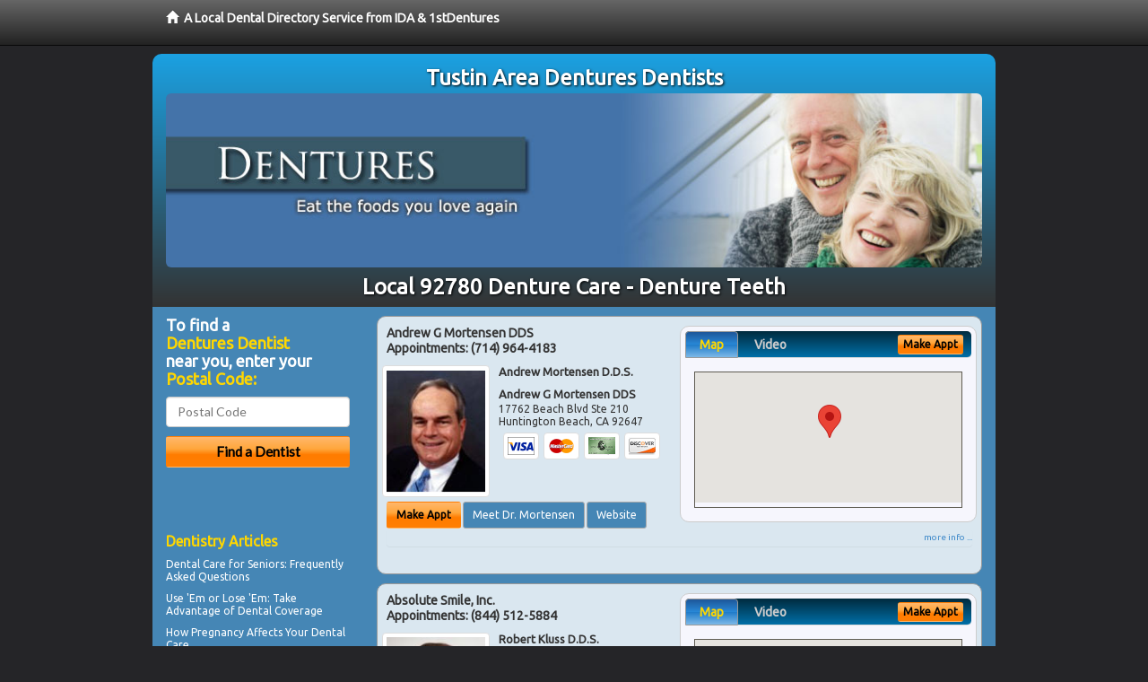

--- FILE ---
content_type: text/html; charset=utf-8
request_url: https://www.tustindentures.com/denture-teeth
body_size: 14978
content:


<!DOCTYPE html>

<html xmlns="http://www.w3.org/1999/xhtml">
<head id="Head1"><meta http-equiv="Content-Type" content="text/html; charset=iso-8859-1" /><meta name="viewport" content="width=device-width, initial-scale=1.0" /><meta http-equiv="X-UA-Compatible" content="IE=edge" /><title>Denture Teeth 92780</title>
<link rel="canonical" href="http://www.tustindentures.com/virtualpage" /><meta name="robots" content="index, follow, noodp, archive, noydir" />

<meta name="geo.region" content="CA-US" />
<meta name="geo.placename" content="Tustin, CA 92780" />
<meta name="geo.position" content="-117.8135579;33.7372177" />
<meta name="ICBM" content="-117.8135579,33.7372177" />

    <script type="text/javascript" src="//ajax.googleapis.com/ajax/libs/jquery/1.11.1/jquery.min.js"></script>
    <script type="text/javascript" src="/Content/Flowplayer/flowplayer.min.js"></script>

        <script src="/content/scripts/jquery.expander.min.js"></script>

<link rel="stylesheet" href="//maxcdn.bootstrapcdn.com/bootstrap/3.2.0/css/bootstrap.min.css" /><link rel="stylesheet" href="/content/styles/local/bootstrap-overrides.css" /><link rel="stylesheet" href="/content/styles/local/bootstrap-theme.css" /><link rel="stylesheet" href="/content/styles/local/master.css" /><link rel="stylesheet" href="/skin/skin.css" /><link href="//fonts.googleapis.com/css?family=Lato|Raleway|Cabin|Ubuntu|Roboto|Open+Sans|Belleza|Oxygen|Metrophobic" rel="stylesheet" type="text/css" />
    <!--[if lt IE 9]>
      <script src="//html5shim.googlecode.com/svn/trunk/html5.js"></script>
    <![endif]-->

<script async src="//pagead2.googlesyndication.com/pagead/js/adsbygoogle.js"></script>
<script>
    (adsbygoogle = window.adsbygoogle || []).push({
        google_ad_client: "ca-pub-4280788974163449",
        enable_page_level_ads: true
    });
</script>

<meta name="description" content="What you need to know about denture teeth in the 92780 area. Find a local denture provider near you for the comfortable dentures (false teeth) you’ve always wanted. Learn about partials, and complete dentures. Talk to a prosthodontist about overdentures, same-day-dentures and even permanent dentures and dental implants. Find a 92780 prosthodontic dentist in your area with cost saving offers, dental treatment financing options and answers to your dental insurance questions." /><meta name="keywords" content="denture teeth, Tustin, CA, dentures, false teeth" /></head>
<body class="pull_top">
    
    

<div class="navbar navbar-inverse navbar-fixed-top" role="navigation">
        <div class="container">
            <div class="navbar-header">
                <a href="/" class="navbar-brand"><span class="glyphicon glyphicon-home"></span>&nbsp;&nbsp;<strong>A Local Dental Directory Service from IDA &amp; 1stDentures</strong></a>
            </div>            
        </div>
    </div>
    
<div id="ld-banner">
<div id="ld-banner-inner" class="container">
<div class="row">
<div class="col-md-12">
<h2>Tustin Area Dentures Dentists</h2>
<img alt="" class="img-responsive img-rounded hidden-xs" src="/media/common/38041/dentures-02.jpg" alt="" />                              
<h1>Local 92780 Denture Care - Denture Teeth</h1>
</div>
</div> <!-- end row -->
</div>
</div>  
 
            <div class="container card-background">
            <div class="row">
    
<div class="col-sm-9 col-sm-push-3 col-md-9 col-md-push-3">


    
        
                  
                  

<div class="box-container-card"> 
<div class="row">                   
<div class="col-sm-6 card-left">

  <h2><span itemprop="name">Andrew G Mortensen DDS</span><br />
  <span itemprop="telephone">Appointments: <span data-escapptphone="%28%37%31%34%29%20%39%36%34%2d%34%31%38%33" class="_apptphone_">(714) 964-4183</span></span></h2>
<div class="row"> 
<div class="col-xs-4 col-sm-5 card-photo">
    <span itemprop="photo">
    <img alt="Practice Photo" class="img-thumbnail" src="/media/user/11151/35268/DrMortensen.jpg?t=CEBAA677" />
    
</span>
</div> 

<div class="col-xs-8 col-sm-7 card-info">   
<h3><span itemprop="name">Andrew Mortensen D.D.S.</span></h3>
<h4><span itemprop="name">Andrew G Mortensen DDS</span></h4>
<div itemprop="address" itemscope itemtype="http://schema.org/PostalAddress">
 <p><span itemprop="streetAddress">17762 Beach Blvd Ste 210 </span></p>
                      <p><span itemprop="addressLocality">Huntington Beach</span>, 
                          <span itemprop="addressRegion">CA</span> 
                          <span itemprop="postalCode">92647</span></p>                    
</div>
<div itemprop="geo" itemscope itemtype="http://schema.org/GeoCoordinates">
      <meta itemprop="latitude" content="33.7039493" />
      <meta itemprop="longitude" content="-117.9885912" />
</div>
<div class="card-cc-logos">

    <img alt="accepted credit card" class="img-thumbnail pull-left" src="/media/common/288/Visa_60x40.gif" title="my title" /><img alt="accepted credit card" class="img-thumbnail pull-left" src="/media/common/287/MasterCard_60x40.gif" title="my title" /><img alt="accepted credit card" class="img-thumbnail pull-left" src="/media/common/284/AmEx_60x40.gif" title="my title" /><img alt="accepted credit card" class="img-thumbnail pull-left" src="/media/common/286/Discover_60x40.gif" title="my title" />

</div>  
</div>
</div>  <!-- end row --> 


<div class="row card-buttons"> 
<div class="btn-group btn-group-justified">
<div class="col-xs-12">
<a data-toggle="modal" href="#apptModal1547" class="btn btn-sm orange">Make Appt</a>
<a class="btn btn-sm btn-primary" href="/dentist/andrew-g-mortensen-dds/d1547">Meet Dr. Mortensen</a> 
 
<a class="btn btn-sm btn-primary" href="http://www.fountainvalleyclearbraces.com" target="_blank">Website</a>
    
</div>
</div>                     
</div>   <!-- end card row buttons --> 

</div>  <!--end card left -->

<div class="col-sm-6 card-right hidden-xs">
<div class="nav-tabs-container">

   <ul class="nav nav-tabs">
      <li class="active"><a data-toggle="tab" href="#tab-map-1547">Map</a></li>

    
      <li><a data-toggle="tab" href="#tab-video-1547">Video</a></li>
        
   </ul>

   <div class="tab-content">
   <div id="tab-map-1547" class="tab-pane active">
       <div class="tab-map-container">
           <iframe src='/GoogleMap/Simple/1547/300px/145px' scrolling='no' frameborder='0' style='border:0px;width:300px;height:145px'></iframe>
 </div>
   </div>

    
   <div id="tab-video-1547" class="tab-pane"> 
        <div id="1e520034835d40cb9fd6dc37dae8049c" data-key="$1006635610106104" style="background-image:url(https://gen4videos.s3.amazonaws.com/Dentistry-1-Still-5.jpg)"></div>
<script>
  flowplayer(document.getElementById("1e520034835d40cb9fd6dc37dae8049c"), {
    autoplay: false,
    adaptiveRatio: false,
    ratio: 9 / 16,
    splash: true,
    clip: {
      sources: [
        {
          type: "video/mp4",
          src: "http://gen4videos.s3.amazonaws.com/Dentistry-1.mp4"
        }
      ]
      ,
      subtitles: [
        {
          "default": false, // note the quotes around "default"!
          kind: "subtitles", srclang: "en", label: "English",
          src: "https://gen4videos.s3.amazonaws.com/Dentistry-1.vtt"
        }
      ]
    }
  });
</script>

   </div>
        
   </div>
    </div>


<a data-toggle="modal" href="#apptModal1547" class="btn btn-xs orange card-tab-button">Make Appt</a>
</div>  <!-- end card right -->
</div>  <!-- end row -->

<div class="row card-bottom">
<div class="col-xs-12 card-bottom">
<div class="panel-group" id="accordion-1547">
  <div class="panel panel-default">
    <div class="panel-heading"> 
        <a class="accordion-toggle" data-toggle="collapse" data-parent="#accordion-1547" href="#collapse-1547">
          more info ...
        </a>
    </div>
    <div id="collapse-1547" class="panel-collapse collapse">
      <div class="panel-body">
<div class="more-info-link">
<h2><a href="/dentist/andrew-g-mortensen-dds/d1547">Huntington Beach Dentures</a> 
</h2>
</div>
<div itemprop="description">
<!-- insert three long-form benefits from the location profile, selected randomly -->

        <p>If you are missing one or more teeth, you'll want to talk with Fountain Valley area dental implant dentist Dr. Andrew Mortensen about replacements that look and feel as natural as your own teeth. If dentures are causing you problems, you may consider dental implants. Unlike dentures, which can be removed, Dr. Mortensen offers dental implants that are permanently anchored into the jaw itself.</p><p>For safe and professional teeth removal in the Fountain Valley area, Dr. Andrew Mortensen can help. If you need to have one tooth or several teeth extracted, you can trust our highly skilled team.</p><p>We're committed to your comfort and long-term oral health. We'll give you the gentle, professional care you deserve.</p><p>Andrew G Mortensen DDS is a trusted Fountain Valley area NTI-tss plus provider. Our highly-trained team fit you with a custom bite guard designed to relieve headaches and migraines caused by jaw clenching during sleep.</p><p>Each person is unique. Our experienced team will provide you with the individualized care you deserve for your situation.</p><p>Andrew Mortensen, D.D.S. is proud to be a trusted Fountain Valley area Zoom!® teeth whitening dentist. Our patients love the short amount of time the tooth whitening treatment takes as much as they love the results.</p><p>You'll be able to relax in our comfortable surroundings. In just about an hour, you'll have a sparkling white smile!</p><p>Fountain Valley area Invisalign® dentist Andrew Mortensen, D.D.S. is happy to provide your new clear braces. At Andrew G Mortensen DDS, we want you to have the straight teeth and beautiful smile you desire.</p><p>We're happy to assess your needs create your individual treatment plan for braces. You may be able to have your new Invisalign® aligners sooner than you think!</p>

    </div>
<!-- insert all the product logos defined at the location level -->
<div class="city-product-logos">
    <img alt="dental products" class="img-thumbnail" src="/media/common/427/zoom_footer_logo.gif" title="my title" /><img alt="dental products" class="img-thumbnail" src="/media/common/423/invisalign_footer_logo.gif" title="my title" /><img alt="dental products" class="img-thumbnail" src="/media/common/422/diagnodent_footer_logo.gif" title="my title" /><img alt="dental products" class="img-thumbnail" src="/media/common/22326/NTI-tss-plus-footer.jpg" title="my title" />

    </div>
</div>
</div>
      </div>
    </div>
  </div>
  </div>

 <!-- Appointment Form Modal -->
<div class="modal fade" id="apptModal1547" tabindex="-1" role="dialog" aria-labelledby="myModalLabel" aria-hidden="true">
    <div class="modal-dialog">
      <div class="modal-content">
        <div class="modal-header">
          <button type="button" class="close" data-dismiss="modal" aria-hidden="true">&times;</button>
          <h4 class="modal-title">Request an Appointment With Andrew G Mortensen DDS</h4>
        </div>
        <div class="modal-body">
           <iframe style="border: 0px;" src="/appointment-form?id=1547" width="100%" height = "100%" ></iframe>
        </div>
        <div class="modal-footer">
          <button type="button" class="btn btn-primary" data-dismiss="modal">Close</button>
        </div>
      </div><!-- /.modal-content -->
    </div><!-- /.modal-dialog -->
  </div>

</div> <!-- end col -->

                  
              
                  
                  

<div class="box-container-card"> 
<div class="row">                   
<div class="col-sm-6 card-left">

  <h2><span itemprop="name">Absolute Smile, Inc.</span><br />
  <span itemprop="telephone">Appointments: <span data-escapptphone="%28%38%34%34%29%20%35%31%32%2d%35%38%38%34" class="_apptphone_">(949) 496-4402</span></span></h2>
<div class="row"> 
<div class="col-xs-4 col-sm-5 card-photo">
    <span itemprop="photo">
    <img alt="Practice Photo" class="img-thumbnail" src="/media/user/12501/41361/Robert-Kluss-044.jpg?t=D7B98EA0" />
    
</span>
</div> 

<div class="col-xs-8 col-sm-7 card-info">   
<h3><span itemprop="name">Robert Kluss D.D.S.</span></h3>
<h4><span itemprop="name">Absolute Smile, Inc.</span></h4>
<div itemprop="address" itemscope itemtype="http://schema.org/PostalAddress">
 <p><span itemprop="streetAddress">32282 Camino Capistrano </span></p>
                      <p><span itemprop="addressLocality">San Juan Capistrano</span>, 
                          <span itemprop="addressRegion">CA</span> 
                          <span itemprop="postalCode">92675</span></p>                    
</div>
<div itemprop="geo" itemscope itemtype="http://schema.org/GeoCoordinates">
      <meta itemprop="latitude" content="33.493946" />
      <meta itemprop="longitude" content="-117.662203" />
</div>
<div class="card-cc-logos">

    <img alt="accepted credit card" class="img-thumbnail pull-left" src="/media/common/288/Visa_60x40.gif" title="my title" /><img alt="accepted credit card" class="img-thumbnail pull-left" src="/media/common/287/MasterCard_60x40.gif" title="my title" /><img alt="accepted credit card" class="img-thumbnail pull-left" src="/media/common/284/AmEx_60x40.gif" title="my title" /><img alt="accepted credit card" class="img-thumbnail pull-left" src="/media/common/285/CapitalOne_60x40.gif" title="my title" />

</div>  
</div>
</div>  <!-- end row --> 


<div class="row card-buttons"> 
<div class="btn-group btn-group-justified">
<div class="col-xs-12">
<a data-toggle="modal" href="#apptModal3118" class="btn btn-sm orange">Make Appt</a>
<a class="btn btn-sm btn-primary" href="/dentist/absolute-smile-inc-/d3118">Meet Dr. Kluss</a> 
 
<a class="btn btn-sm btn-primary" href="http://www.denturessanjuancapistrano.com" target="_blank">Website</a>
    
</div>
</div>                     
</div>   <!-- end card row buttons --> 

</div>  <!--end card left -->

<div class="col-sm-6 card-right hidden-xs">
<div class="nav-tabs-container">

   <ul class="nav nav-tabs">
      <li class="active"><a data-toggle="tab" href="#tab-map-3118">Map</a></li>

    
      <li><a data-toggle="tab" href="#tab-video-3118">Video</a></li>
        
   </ul>

   <div class="tab-content">
   <div id="tab-map-3118" class="tab-pane active">
       <div class="tab-map-container">
           <iframe src='/GoogleMap/Simple/3118/300px/145px' scrolling='no' frameborder='0' style='border:0px;width:300px;height:145px'></iframe>
 </div>
   </div>

    
   <div id="tab-video-3118" class="tab-pane"> 
        <div id="51b86ca06a0f4c35b5071af5cbdf637f" data-key="$1006635610106104" style="background-image:url(https://gen4videos.s3.amazonaws.com/Dentistry-2-Still-6.jpg)"></div>
<script>
  flowplayer(document.getElementById("51b86ca06a0f4c35b5071af5cbdf637f"), {
    autoplay: false,
    adaptiveRatio: false,
    ratio: 9 / 16,
    splash: true,
    clip: {
      sources: [
        {
          type: "video/mp4",
          src: "http://gen4videos.s3.amazonaws.com/Dentistry-2.mp4"
        }
      ]
      ,
      subtitles: [
        {
          "default": false, // note the quotes around "default"!
          kind: "subtitles", srclang: "en", label: "English",
          src: "https://gen4videos.s3.amazonaws.com/Dentistry-2.vtt"
        }
      ]
    }
  });
</script>

   </div>
        
   </div>
    </div>


<a data-toggle="modal" href="#apptModal3118" class="btn btn-xs orange card-tab-button">Make Appt</a>
</div>  <!-- end card right -->
</div>  <!-- end row -->

<div class="row card-bottom">
<div class="col-xs-12 card-bottom">
<div class="panel-group" id="accordion-3118">
  <div class="panel panel-default">
    <div class="panel-heading"> 
        <a class="accordion-toggle" data-toggle="collapse" data-parent="#accordion-3118" href="#collapse-3118">
          more info ...
        </a>
    </div>
    <div id="collapse-3118" class="panel-collapse collapse">
      <div class="panel-body">
<div class="more-info-link">
<h2><a href="/dentist/absolute-smile-inc-/d3118">San Juan Capistrano Dentures</a> 
</h2>
</div>
<div itemprop="description">
<!-- insert three long-form benefits from the location profile, selected randomly -->

        <p>The friendly, caring staff of Absolute Smile, Inc. in the San Juan Capistrano, California area strive to make you feel comfortable and well-cared for at your dentist appointment. Robert Kluss, D.D.S. is committed to serving you and your family's dental needs, year after year. Come and see what we have to offer in a professional setting where top-notch customer service still matters.</p><p>At Absolute Smile, Inc., most major credit cards are accepted, including Visa, MasterCard, and Discover Card. If your're looking for affordable San Juan Capistrano area dentistry, contact our office today.</p><p>There are a variety of payment options available to our valued patients. Absolute Smile, Inc. accepts debit cards, credit cards, checks and cash, and even offers convenient monthly payment plans for those who qualify. Call our San Juan Capistrano area dental office today to discuss the right financial options for you.</p><p>San Juan Capistrano area Invisalign® dentist Robert Kluss, D.D.S. is happy to provide your new clear braces. At Absolute Smile, Inc., we want you to have the straight teeth and beautiful smile you desire.</p><p>We're happy to assess your needs create your individual treatment plan for braces. You may be able to have your new Invisalign® aligners sooner than you think!</p><p>Now you don't have to miss work to tend to your dental needs. At Absolute Smile, Inc., Dr. Kluss recognizes you have important business to attend to during the workday, and offers convenient early-morning appointments to accommodate your schedule in the San Juan Capistrano, CA area.</p>

    </div>
<!-- insert all the product logos defined at the location level -->
<div class="city-product-logos">
    <img alt="dental products" class="img-thumbnail" src="/media/common/421/cerec_footer_logo.gif" title="my title" />

    </div>
</div>
</div>
      </div>
    </div>
  </div>
  </div>

 <!-- Appointment Form Modal -->
<div class="modal fade" id="apptModal3118" tabindex="-1" role="dialog" aria-labelledby="myModalLabel" aria-hidden="true">
    <div class="modal-dialog">
      <div class="modal-content">
        <div class="modal-header">
          <button type="button" class="close" data-dismiss="modal" aria-hidden="true">&times;</button>
          <h4 class="modal-title">Request an Appointment With Absolute Smile, Inc.</h4>
        </div>
        <div class="modal-body">
           <iframe style="border: 0px;" src="/appointment-form?id=3118" width="100%" height = "100%" ></iframe>
        </div>
        <div class="modal-footer">
          <button type="button" class="btn btn-primary" data-dismiss="modal">Close</button>
        </div>
      </div><!-- /.modal-content -->
    </div><!-- /.modal-dialog -->
  </div>

</div> <!-- end col -->

                  
              
                  
                  

<div class="box-container-card"> 
<div class="row">                   
<div class="col-sm-6 card-left">

  <h2><span itemprop="name">Steven D. Fraker, D.D.S</span><br />
  <span itemprop="telephone">Appointments: <span data-escapptphone="%28%38%35%35%29%20%34%32%34%2d%34%39%39%33" class="_apptphone_">(909) 946-7800</span></span></h2>
<div class="row"> 
<div class="col-xs-4 col-sm-5 card-photo">
    <span itemprop="photo">
    <img alt="Practice Photo" class="img-thumbnail" src="/media/user/11419/33200/9-9-2013%203-07-28%20PM.jpg?t=16AF95AB" />
    
</span>
</div> 

<div class="col-xs-8 col-sm-7 card-info">   
<h3><span itemprop="name">Steven Fraker D.D.S.</span></h3>
<h4><span itemprop="name">Steven D. Fraker, D.D.S</span></h4>
<div itemprop="address" itemscope itemtype="http://schema.org/PostalAddress">
 <p><span itemprop="streetAddress">1121 N. Euclid Avenue </span></p>
                      <p><span itemprop="addressLocality">Upland</span>, 
                          <span itemprop="addressRegion">CA</span> 
                          <span itemprop="postalCode">91786</span></p>                    
</div>
<div itemprop="geo" itemscope itemtype="http://schema.org/GeoCoordinates">
      <meta itemprop="latitude" content="34.10798" />
      <meta itemprop="longitude" content="-117.65153" />
</div>
<div class="card-cc-logos">

    <img alt="accepted credit card" class="img-thumbnail pull-left" src="/media/common/288/Visa_60x40.gif" title="my title" /><img alt="accepted credit card" class="img-thumbnail pull-left" src="/media/common/287/MasterCard_60x40.gif" title="my title" /><img alt="accepted credit card" class="img-thumbnail pull-left" src="/media/common/290/CareCredit_60x40.gif" title="my title" />

</div>  
</div>
</div>  <!-- end row --> 


<div class="row card-buttons"> 
<div class="btn-group btn-group-justified">
<div class="col-xs-12">
<a data-toggle="modal" href="#apptModal1835" class="btn btn-sm orange">Make Appt</a>
<a class="btn btn-sm btn-primary" href="/dentist/steven-d-fraker-d-d-s/d1835">Meet Dr. Fraker</a> 
 
<a class="btn btn-sm btn-primary" href="http://www.uplanddentalcare.com" target="_blank">Website</a>
    
</div>
</div>                     
</div>   <!-- end card row buttons --> 

</div>  <!--end card left -->

<div class="col-sm-6 card-right hidden-xs">
<div class="nav-tabs-container">

   <ul class="nav nav-tabs">
      <li class="active"><a data-toggle="tab" href="#tab-map-1835">Map</a></li>

    
      <li><a data-toggle="tab" href="#tab-video-1835">Video</a></li>
        
   </ul>

   <div class="tab-content">
   <div id="tab-map-1835" class="tab-pane active">
       <div class="tab-map-container">
           <iframe src='/GoogleMap/Simple/1835/300px/145px' scrolling='no' frameborder='0' style='border:0px;width:300px;height:145px'></iframe>
 </div>
   </div>

    
   <div id="tab-video-1835" class="tab-pane"> 
        <div id="a87dd1cc8c7146bdb7291c1b4343429f" data-key="$1006635610106104" style="background-image:url(https://gen4videos.s3.amazonaws.com/Basic-Lumivid-1-5.jpg)"></div>
<script>
  flowplayer(document.getElementById("a87dd1cc8c7146bdb7291c1b4343429f"), {
    autoplay: false,
    adaptiveRatio: false,
    ratio: 9 / 16,
    splash: true,
    clip: {
      sources: [
        {
          type: "video/mp4",
          src: "http://gen4videos.s3.amazonaws.com/Basic-Lumivid-1.mp4"
        }
      ]
      ,
      subtitles: [
        {
          "default": false, // note the quotes around "default"!
          kind: "subtitles", srclang: "en", label: "English",
          src: "https://gen4videos.s3.amazonaws.com/Basic-Lumivid-1.vtt"
        }
      ]
    }
  });
</script>

   </div>
        
   </div>
    </div>


<a data-toggle="modal" href="#apptModal1835" class="btn btn-xs orange card-tab-button">Make Appt</a>
</div>  <!-- end card right -->
</div>  <!-- end row -->

<div class="row card-bottom">
<div class="col-xs-12 card-bottom">
<div class="panel-group" id="accordion-1835">
  <div class="panel panel-default">
    <div class="panel-heading"> 
        <a class="accordion-toggle" data-toggle="collapse" data-parent="#accordion-1835" href="#collapse-1835">
          more info ...
        </a>
    </div>
    <div id="collapse-1835" class="panel-collapse collapse">
      <div class="panel-body">
<div class="more-info-link">
<h2><a href="/dentist/steven-d-fraker-d-d-s/d1835">Upland Dentures</a> 
</h2>
</div>
<div itemprop="description">
<!-- insert three long-form benefits from the location profile, selected randomly -->

        <p>Second opinions are readily given by Steven Fraker, D.D.S., at his practice in the Upland, CA area. Dr. Fraker wants you to be able to make an informed decision about your oral health needs. Dr. Fraker believes that if a treatment plan is sound, particularly one that is major and/or expensive, it should hold up to scrutiny by other dental professionals.</p><p>If you are quite anxious about visiting the dentist, Steven D. Fraker, D.D.S offers pre-medication sedation to help you relax before you arrive for your appointment. Once you've arrived at our Upland area office, the full sedation medication will be administered, and you will wake up to the results you desired - relaxed and with little or no memory of the dental treatment itself.</p><p>The friendly, caring staff of Steven D. Fraker, D.D.S in the Upland, California area strive to make you feel comfortable and well-cared for at your dentist appointment. Steven Fraker, D.D.S. is committed to serving you and your family's dental needs, year after year. Come and see what we have to offer in a professional setting where top-notch customer service still matters.</p><p>Would you like a whiter smile right now? In the Upland, CA area, Steven D. Fraker, D.D.S offers in-office tooth whitening for quick results. Dr. Steven Fraker applies a bleaching solution to your teeth which is then accelerated by a high-intensity light. Teeth can often be whitening in one or two one-hour sessions - perfect if you're looking for a quick and easy way to brighten up your smile.</p><p>Dr. Steven Fraker, practicing in the Upland, CA area, can provide you with the highest quality dental crowns available, and restore your smile. Using state-of-the-art materials and cutting-edge techniques, Dr. Fraker can make your smile look healthy and natural again.</p>

    </div>
<!-- insert all the product logos defined at the location level -->
<div class="city-product-logos">
    <img alt="dental products" class="img-thumbnail" src="/media/common/427/zoom_footer_logo.gif" title="my title" /><img alt="dental products" class="img-thumbnail" src="/media/common/426/waterlase_footer_logo.gif" title="my title" />

    </div>
</div>
</div>
      </div>
    </div>
  </div>
  </div>

 <!-- Appointment Form Modal -->
<div class="modal fade" id="apptModal1835" tabindex="-1" role="dialog" aria-labelledby="myModalLabel" aria-hidden="true">
    <div class="modal-dialog">
      <div class="modal-content">
        <div class="modal-header">
          <button type="button" class="close" data-dismiss="modal" aria-hidden="true">&times;</button>
          <h4 class="modal-title">Request an Appointment With Steven D. Fraker, D.D.S</h4>
        </div>
        <div class="modal-body">
           <iframe style="border: 0px;" src="/appointment-form?id=1835" width="100%" height = "100%" ></iframe>
        </div>
        <div class="modal-footer">
          <button type="button" class="btn btn-primary" data-dismiss="modal">Close</button>
        </div>
      </div><!-- /.modal-content -->
    </div><!-- /.modal-dialog -->
  </div>

</div> <!-- end col -->

                  
              

<div class="well well-sm">
    <div class="virtual-listings">  
    <h2>More Dentures Dentists in the Upland, CA Area Near You</h2>
    <div class="row">
        
                <div class="col-md-6">
                    <p>Orange County Endodontics<br />
                        13372 Newport Ave Ste C<br />
                        Tustin, CA, 92780-3426<br />
                        </p>
                </div>
            
                <div class="col-md-6">
                    <p>Park, Dong Suk D.D.S.<br />
                        1352 Irvine Blvd<br />
                        Tustin, CA, 92780-3549<br />
                        </p>
                </div>
            
    </div>

<h2><a href="//internetdentalalliance.com" target="_blank">Doctor - Activate Your Free 1stDentures Directory Listing</a></h2>

<div class="row">
        
                <div class="col-md-6">
                    <p>Kang, Seung D.D.S.<br />
                        15892 Pasadena Ave # 100<br />
                        Tustin, CA, 92780-5415<br />
                        </p>
                </div>
            
                <div class="col-md-6">
                    <p>William R Young  D.D.S.  Inc <br />
                        12805 Newport Ave<br />
                        Tustin, CA, 92780<br />
                        (714) 544-5070</p>
                </div>
            
    </div>
    </div>

<!-- LTL-Redis:ezJ9LXsxNTl9fHsyfS17MTU5fS17TG9jYWxEaXJlY3RvcnlWaXJ0dWFsUGFnZX0te1ZpcnR1YWxQYWdlfS17L2RlbnR1cmUtdGVldGh9 -->



    <div class="virtual-articles">
        
                <div class="article-item expandable">
                    <h2>The False Teeth Shut-In</h2>
                    <img id="ArticleImage" class="img-thumbnail" src="/media/common/176/200x150px_0005.jpg" alt="" />

                    <p>Are you a denture wearer who's afraid to be seen in public because your denture is unattractive? Do you find yourself eating alone because you can't eat foods your friends eat? Do you wear your partial dentures in your pocket?</p>
<p>Prosthodontics wearers, without knowing it, can become dental "shut-ins." They begin, subtly, to reorient their lifestyle around loose dentures. When <a href="ArticleUrl:dentures30">false teeth</a> don't look or function properly, some people withdraw from their social lives and suffer depression and diminished self-esteem. Some even become recluses.</p>
<h2>Tale of a shut-in</h2>
<p>One prosthodontics patient - a truck driver - couldn't eat properly with his cheap dentures. At truck stops, he would take his food back to his truck and eat alone. He gave up his only social activity on the road - swapping stories with other drivers over a meal. For two years, he was a prisoner in his own truck.</p>
<p>But many people can reverse this situation. When false teeth look and feel right, a denture wearer's whole mental outlook can brighten.</p>
<p>Eating gives pleasure and a feeling of security learned from early feeding experiences. It's an important part of most social occasions. When a person controls the quality and quantity of his food, he's able to achieve this sense of security and a feeling of self-esteem.</p>
<h2>So let's start fresh.</h2>
<p>There's no need to feel unattractive or live in fear of a <a href="https://www.1stdentures.com">denture</a> faux pas in the company of friends and family. Your <a href="https://www.1stdentist.com">dentist</a> can help you regain function, comfort, and a natural appearance by replacing or refitting your denture. A well-fitting denture is a small sort of miracle, but one that works wonders for your self-esteem. Don't be a shut-in. Call your prosthodontist, and start smiling again.</p>

                    <div class="author-box">
                        <!-- if the article has no author, display the following author box -->
                        <!-- there is really no need to use variable content here since only one. Just inline the html. -->
                        <img src="/content/images/Jim-4.jpg" style="width:40px;" alt="Jim Du Molin" />
                        <p><a href="https://plus.google.com/111631360758184447347/about?rel=author" onclick="javascript:_gaq.push(['_trackEvent','outbound-article','http://plus.google.com']);">+Jim Du Molin</a> is a leading Internet search expert helping individuals and families connect with the right dentist in their area. Visit his <a href="/author">author page</a>.</p>
                    </div>
                </div>
            
                <div class="article-item expandable">
                    <h2>What To Do With The Broken Denture - Denture Repair</h2>
                    <img id="ArticleImage" class="img-thumbnail" src="/media/common/949/200x150px_0065.jpg" alt="" />

                    <p>Even though dentures are fabricated from extremely durable materials, they will break, wear out, a tooth will come out, or their fit will change. Then its time for denture repair.</p>
<p>Accidents happen, dogs still like to chew on plates of the dental kind, and trash compacters have never taken kindly to <a href="https://www.1stdentures.com">dentures</a>. In fact, it is frequently not a matter of "if," but rather a matter of "when" a denture will become broken, lost, or damaged beyond repair.</p>
<p>One can be assured that a problem will happen when least expected, and immediate, usually important, plans definitely will be altered <i>unless a person is prepared</i>.</p>
<h2>Damaged Denture - How to Expect the Unexpected and Be Prepared</h2>
<p>A short-term use duplicate denture will bridge the gap while a regular denture is being repaired, renovated, or replaced. Sometimes this type of denture is referred to as an <i>"embarrassment denture"</i> because it helps a person avoid the embarrassment of being without teeth in an emergency or during planned denture maintenance.</p>
<p>While this type of denture may be made at any time from an existing functional denture, it generally is fabricated immediately after a new denture is made. The embarrassment <a href="ArticleUrl:dentures49">denture</a> is neither as accurate nor as esthetic and durable as the original, but it is adequate and only meant for short-term use. The cost is generally considerably less than the original denture.</p>
<p>Such an interim prosthesis may be relined annually and adjusted in advance to fit the current changing shape of an individual's jaws, and therefore be ready to use at a moment's notice.</p>
<p>However, some individuals choose to have their embarrassment denture relined and adjusted only when they need the short-term denture. Following this latter course means that they will have to wait to wear their interim denture until an appointment can be scheduled with a dentist to complete the reline and any adjustments. But a reline for an embarrassment denture can be done in the dentist's office during a single appointment so a patient may leave with it refitted in the mouth.</p>
<p>In either case, a person would not be without a prosthesis while their regular denture is being worked on.</p>
<h2>The Embarrassment Denture Facilitates Planned Periodic Maintenance</h2>
<p>All dentures need to be periodically relined to accommodate the constant change in shape of a person's jaws. There are also times when the plastic body of a denture needs to be changed due to deterioration, or the entire denture replaced because of wear or poor fit from changing mouth conditions that can no longer be remedied by relining.</p>
<p>While relines can be completed in one appointment office visit, more durable relines may require that a <a href="https://www.1stdentist.com">dentist</a> keep a denture for several days. Replacing the plastic body of a denture (called a <i>rebase</i>) takes several days and making a replacement denture takes several weeks.</p>
<p>It becomes easy to see how an embarrassment denture would solve being without one's regular denture for a period of time, even for planned maintenance, while getting on with one's life.</p>
<p>by Joseph J. Massad, D.D.S.</p>

                    <div class="author-box">
                        <!-- if the article has no author, display the following author box -->
                        <!-- there is really no need to use variable content here since only one. Just inline the html. -->
                        <img src="/content/images/Jim-4.jpg" style="width:40px;" alt="Jim Du Molin" />
                        <p><a href="https://plus.google.com/111631360758184447347/about?rel=author" onclick="javascript:_gaq.push(['_trackEvent','outbound-article','http://plus.google.com']);">+Jim Du Molin</a> is a leading Internet search expert helping individuals and families connect with the right dentist in their area. Visit his <a href="/author">author page</a>.</p>
                    </div>
                </div>
            
    </div>

</div>



</div>

    


    
    
    

<div class="col-sm-3 col-sm-pull-9 col-md-3 col-md-pull-9 hidden-xs">
       <div class="box-container-form">
       <h3>To find a<br /><span class="gold">Dentures Dentist</span><br />near you, enter your<br /><span class="gold">Postal Code:</span></h3>
                        <form role="form" method="get" action="/search">
                        <input class="form-control" type="text" placeholder="Postal Code" name="q">
                        <input type="submit" value="Find a Dentist" class="btn btn-sm btn-block orange">
                        </form>
 <div class="bbbgplus">
<!-- Removed G+ Logo - VM 2017-06-21
<a href="https://plus.google.com/+1stcosmeticdentist" rel="publisher" class="pull-right hidden-sm" target="_blank">
    <img src="https://ssl.gstatic.com/images/icons/gplus-32.png" alt="" style="border:none;padding:0;margin:0;" />

</a> 
-->
<iframe src="https://seal-goldengate.bbb.org/logo/rbhzbus/iframe/internet-dental-alliance-58460.html" width="100" height="38" frameborder="0" marginwidth="0" marginheight="0" scrolling="no"></iframe>
</div>                       
</div>

<div class="box-container-articles">
<img id="Image1" class="img-thumbnail" src="/media/common/37214/200x250-045.jpg" alt="" />                              
<h3>Dentistry Articles</h3>
<div class="articles-sidebar">
        
            <p><a href="https://www.1stdentalfinancing.com/a/1081/dental-care-for-seniors">Dental Care for Seniors</a>: Frequently Asked Questions</p>
        
            <p>Use 'Em or Lose 'Em: Take Advantage of <a href="https://www.1stdentalinsurance.com/a/104/dental-coverage">Dental Coverage</a></p>
        
            <p>How <a href="https://www.1stdentist.com/a/451/pregnancy">Pregnancy</a> Affects Your Dental Care</p>
        
            <p>Out With the <a href="https://www.1stdentures.com/a/169/dentures">Old Dentures</a> - In with the New!</p>
        
            <p><a href="https://www.1stpediatricdentist.com/a/417/childrens-dentist">Child's Dentist</a> Explains Problem with Tongue Piercing: How It Damages the Mouth</p>
        
            <p>The Making of An Awesome, Most <a href="https://www.1stpediatricdentist.com/a/404/pediatric-dentistry">Excellent Smile</a></p>
        
</div>
 </div>

<br />

<!-- Start -->
<script async src="//pagead2.googlesyndication.com/pagead/js/adsbygoogle.js"></script>
<!-- LocalDirectory-RightBar -->
<ins class="adsbygoogle"
     style="display:inline-block;width:205px;height:300px"
     data-ad-client="ca-pub-4280788974163449"
     data-ad-slot="8302731087"></ins>
<script>
(adsbygoogle = window.adsbygoogle || []).push({});
</script>
<!-- End --> 



  <div class="modal fade" id="top15Modal" tabindex="-1" role="dialog" aria-labelledby="myModalLabel" aria-hidden="true">
    <div class="modal-dialog">
      <div class="modal-content">
        <div class="modal-header">
          <button type="button" class="close" data-dismiss="modal" aria-hidden="true">&times;</button>
          <h4 class="modal-title">Top 15 Things To Know Before You Select a Dentist</h4>
        </div>
        <div class="modal-body">
           <iframe style="border: 0px;" src="/top15" width="100%" height = "100%" ></iframe>
        </div>
        <div class="modal-footer">
          <button type="button" class="btn btn-primary" data-dismiss="modal">Close</button>
        </div>
      </div><!-- /.modal-content -->
    </div><!-- /.modal-dialog -->
  </div><!-- /.modal -->
 </div>


                </div>
                </div>
    
    

    <footer id="footer">
        <div id="footer-inner" class="container">            
            <div class="row credits">
                <div class="col-md-12">                    
                    <div class="row copyright">
                        <div class="col-md-12">
                        <h4>To find a Dentures Dentist near you, enter your postal code below.</h4>
                        <div class="footer-form">
                        <form role="form" method="get" action="/search">
                        <input class="form-control" type="text" placeholder="Enter Your Postal Code Here" name="q">
                        <input type="submit" value="Click Here To Find a Dentist" class="btn btn-md btn-block orange">
                        </form>
                        </div>
<p style="margin-top:20px;">&copy; 2026, Internet Dental Alliance, Inc. All Rights Reserved.</p>
<p><a href="/about">About Us</a> - <a href="/terms" rel="nofollow">Terms of Service Agreement</a> - <a href="/privacy" rel="nofollow">Privacy Policy</a> - <a rel="nofollow" href="/privacy#AccessibilityStatement">Accessibility Statement</a> - <a href="https://www.internetdentalalliance.com" target="_blank">Doctor Registration</a></p>
         </div>
                    </div>
                </div>            
            </div>
        </div>
    </footer>

    <script>
        $(document).ready(function () {
            $('div.expandable').expander({
                slicePoint: 300
            });
        });
</script>  

  
    
<script type="text/javascript">
$("._apptphone_").replaceWith(function () {{ return unescape($(this).attr("data-escapptphone")); }});
</script>

<!-- Scripts -->       
<script type="text/javascript" src="//maxcdn.bootstrapcdn.com/bootstrap/3.2.0/js/bootstrap.min.js"></script>
</body>
</html>



--- FILE ---
content_type: text/html; charset=utf-8
request_url: https://www.google.com/recaptcha/api2/aframe
body_size: 269
content:
<!DOCTYPE HTML><html><head><meta http-equiv="content-type" content="text/html; charset=UTF-8"></head><body><script nonce="NzGR17ubf8LjxMaXrxyjXw">/** Anti-fraud and anti-abuse applications only. See google.com/recaptcha */ try{var clients={'sodar':'https://pagead2.googlesyndication.com/pagead/sodar?'};window.addEventListener("message",function(a){try{if(a.source===window.parent){var b=JSON.parse(a.data);var c=clients[b['id']];if(c){var d=document.createElement('img');d.src=c+b['params']+'&rc='+(localStorage.getItem("rc::a")?sessionStorage.getItem("rc::b"):"");window.document.body.appendChild(d);sessionStorage.setItem("rc::e",parseInt(sessionStorage.getItem("rc::e")||0)+1);localStorage.setItem("rc::h",'1769582212365');}}}catch(b){}});window.parent.postMessage("_grecaptcha_ready", "*");}catch(b){}</script></body></html>